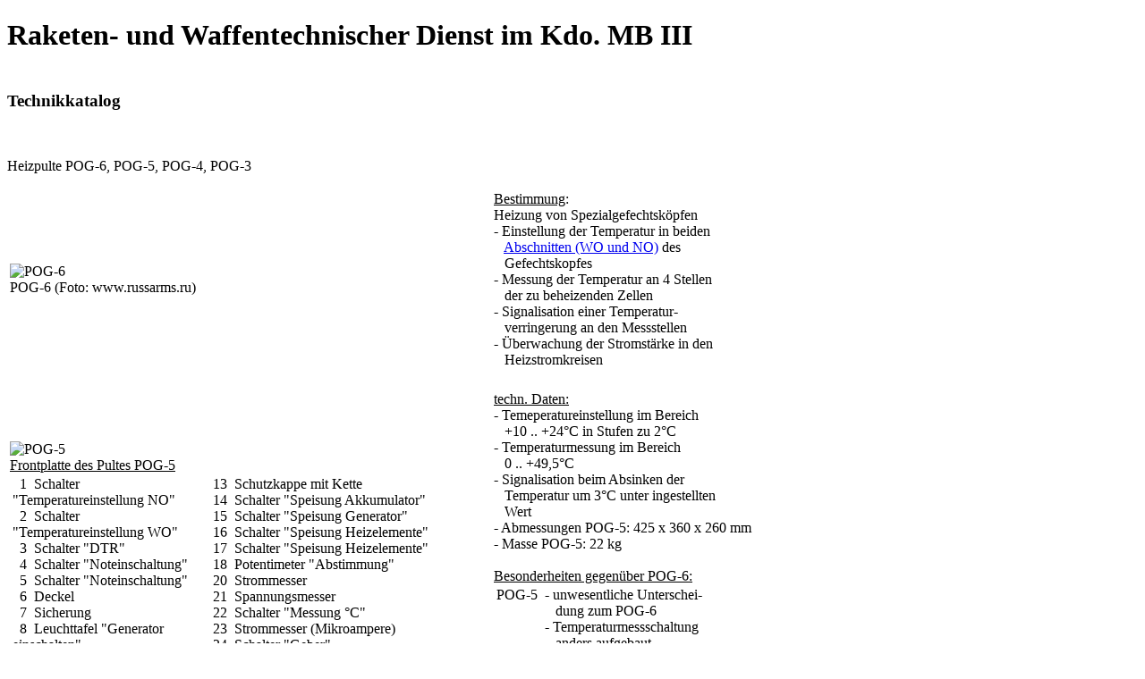

--- FILE ---
content_type: text/html
request_url: https://rwd-mb3.de/pages/pog.htm
body_size: 2170
content:
<!DOCTYPE HTML PUBLIC "-//W3C//DTD HTML 4.0//EN" "http://www.w3.org/TR/REC-html40/strict.dtd">
<html<!DOCTYPE HTML PUBLIC "-//W3C//DTD HTML 4.0//EN" "http://www.w3.org/TR/REC-html40/strict.dtd">
<html>
<head>
<Link rel=stylesheet type="text/css" href="../css/rwd.css"></link>

   <TITLE>Raketen- und Waffentechnischer Dienst (RWD) - Heizpulte POG-6, POG-5, POG-4, POG-3</TITLE>
   <META NAME="Language" CONTENT="de">
        <META HTTP-EQUIV="content-type" CONTENT="text/html; charset=iso-8859-1">
        <META NAME="Author" CONTENT="RWD">
        <META NAME="Publisher" CONTENT="RWD">
        <META NAME="Description" CONTENT="Raketen und Waffentechnischer Dienst, Aufgaben, Entwicklung, Strukturen, Truppenteile, Einrichtungen">
        <META NAME="Keywords" CONTENT="RWD, MB, NVA, Milit&auml;rbezirk, Raketen, Waffen, Bewaffnung, Lager, Munition, BRTB, BFRTB, AWL, ML, ML, Bereitschaftsstufe, Durchlauf">
        <META NAME="Robots" CONTENT="index, follow">
</head>

<body>
   <div id="head">
           <h1>Raketen- und Waffentechnischer Dienst im Kdo. MB III</h1>
   </div>

   <div id="main">
   <a name="top"></a>
      <h3 id="top"><BR>Technikkatalog</h3>
      <p><span class="abstand">&nbsp;</span></p>
                <p><span class="text_f">Heizpulte POG-6, POG-5, POG-4, POG-3</span></p>


   <table id="bilder">
        <tr>
             <td width="60%"><IMG src="../technik1/pog6.jpg" alt="POG-6"><br>POG-6 <span class="small">(Foto: www.russarms.ru)</span></td>
           <td width="5%">&nbsp;</td>
      <td valign="top"><u>Bestimmung</u>:<br>
      Heizung von Spezialgefechtsk&ouml;pfen<br>
       - Einstellung der Temperatur in beiden<br>&nbsp;&nbsp;&nbsp;<a href="8f14.htm">Abschnitten (WO und NO)</a> des<br>
         &nbsp;&nbsp;&nbsp;Gefechtskopfes<br>
       - Messung der Temperatur an 4 Stellen<br>&nbsp;&nbsp;&nbsp;der zu beheizenden Zellen<br>
       - Signalisation einer Temperatur-<br>&nbsp;&nbsp;&nbsp;verringerung an den Messstellen<br>
       - &Uuml;berwachung der Stromst&auml;rke in den<br>&nbsp;&nbsp;&nbsp;Heizstromkreisen</td></tr><tr><td>&nbsp;</td></tr>
              <tr>
             <td><IMG src="../technik2/pog5.jpg" alt="POG-5"><br>
         <u>Frontplatte des Pultes POG-5</u><br>
         <table id="allg">
         <tr><td width="220"><span class="small">
         &nbsp;&nbsp;1&nbsp;&nbsp;Schalter "Temperatureinstellung NO"<br>
         &nbsp;&nbsp;2&nbsp;&nbsp;Schalter "Temperatureinstellung WO"<br>
         &nbsp;&nbsp;3&nbsp;&nbsp;Schalter "DTR"<br>
         &nbsp;&nbsp;4&nbsp;&nbsp;Schalter "Noteinschaltung"<br>
         &nbsp;&nbsp;5&nbsp;&nbsp;Schalter "Noteinschaltung"<br>
         &nbsp;&nbsp;6&nbsp;&nbsp;Deckel<br>
         &nbsp;&nbsp;7&nbsp;&nbsp;Sicherung<br>
         &nbsp;&nbsp;8&nbsp;&nbsp;Leuchttafel "Generator einschalten"<br>
         &nbsp;&nbsp;9&nbsp;&nbsp;Leuchttafel "Anzeige Ein"<br>
         10&nbsp;&nbsp;Leuchttafel "Speisung WO Ein"<br>
         11&nbsp;&nbsp;Leuchttafel "Speisung NO Ein"<br>
         12&nbsp;&nbsp;Tastschalter "Strom der Heizelemente"<br>
         </small></td>
         <td valign="top"><span class="small">
         13&nbsp;&nbsp;Schutzkappe mit Kette<br>
         14&nbsp;&nbsp;Schalter "Speisung Akkumulator"<br>
         15&nbsp;&nbsp;Schalter "Speisung Generator"<br>
         16&nbsp;&nbsp;Schalter "Speisung Heizelemente"<br>
         17&nbsp;&nbsp;Schalter "Speisung Heizelemente"<br>
         18&nbsp;&nbsp;Potentimeter "Abstimmung"<br>
         20&nbsp;&nbsp;Strommesser<br>
         21&nbsp;&nbsp;Spannungsmesser<br>
         22&nbsp;&nbsp;Schalter "Messung &deg;C"<br>
         23&nbsp;&nbsp;Strommesser (Mikroampere)<br>
         24&nbsp;&nbsp;Schalter "Geber"<br>
         25&nbsp;&nbsp;Schalter "Temperatur &deg;C"
         </small></td>
         </tr>
         </table>

         </td><td></td>
      <td valign="top">
     <u>techn. Daten:</u><br>
     - Temeperatureinstellung im Bereich<br>&nbsp;&nbsp;&nbsp;+10 .. +24&deg;C in Stufen zu 2&deg;C<br>
     - Temperaturmessung im Bereich<br>&nbsp;&nbsp;&nbsp;0 .. +49,5&deg;C<br>
     - Signalisation beim Absinken der<br>&nbsp;&nbsp;&nbsp;Temperatur um 3&deg;C unter ingestellten<br>&nbsp;&nbsp;&nbsp;Wert<br>
     - Abmessungen POG-5: 425 x 360 x 260 mm<br>
     - Masse POG-5: 22 kg<br><br>
    <u>Besonderheiten gegen&uuml;ber POG-6:</u><br>
    <table id="allg">
    <tr><td width="50" valign="top">POG-5</td><td>- unwesentliche Unterschei-<br>&nbsp;&nbsp;&nbsp;dung zum POG-6<br>
    - Temperaturmessschaltung<br>&nbsp;&nbsp;&nbsp;anders aufgebaut<br>
    - als &Auml;quivalent wird<br>&nbsp;&nbsp;&nbsp;&Auml;O-3 genutzt<br>
    - f&uuml;r <a href="../technik_a/pages/8k11.htm">8K11</a> und <a hre="8k14.htm">8K14</a></td></tr>
    <tr><td  valign="top">POG-3</td>
    <td>- Temperaturmessschaltung<br>&nbsp;&nbsp;&nbsp;anders aufgebaut<br>
    - f&uuml;r <a href="8k14.htm">8K14</a></td></tr>
    </table><br>

      <u>Verwendung:</u><br>
      - Startrampe <a href="9p117.htm">9P117</a> (POG-6)<br>
      - Transportfahrzeug <a href="2t3m.htm">2T3</a> (POG-5)
      </td>
          </tr>
        </table><br><br><br>
   <IMG src="../technik2/pog4.jpg" alt="POG-4"><br>POG-4 im Pult BU4 der Startrampe <a href="../technik_a/pages/8u218.htm">8U218</a>
   <br><br><br>
   <IMG src="../technik2/pog3.jpg" alt="POG-3"><br>POG-3 in der Startrampe <a href="../technik_a/pages/2p19.htm">2P19</a>
   <p><span class="abstand">&nbsp;</span></p>


        <p><span class="small">Quelle: A 050/1/108</span></p>
        </div>
   <div id="seite">
                <div id="inhalt">
                        <h4>Inhalt</h4>

                        <a href="javascript:history.back();" title="Zur&uuml;ck">zur&uuml;ck</a>
                </div></div>
         <div id="crumb"><p>
          <u>Sie befinden sich in:</u><br><br>
          <a href="../index.html">RWD-MBIII</a><br>
          &#124;--<a href="../technik.html">Technik</a><br>
          &nbsp;&nbsp;&#124;--<a href="../technik.html">Technik im Bestand</a><br>
          &nbsp;&nbsp;&nbsp;&nbsp;&#124;--Heizpulte POG
          </p></div>
</body>

</html>